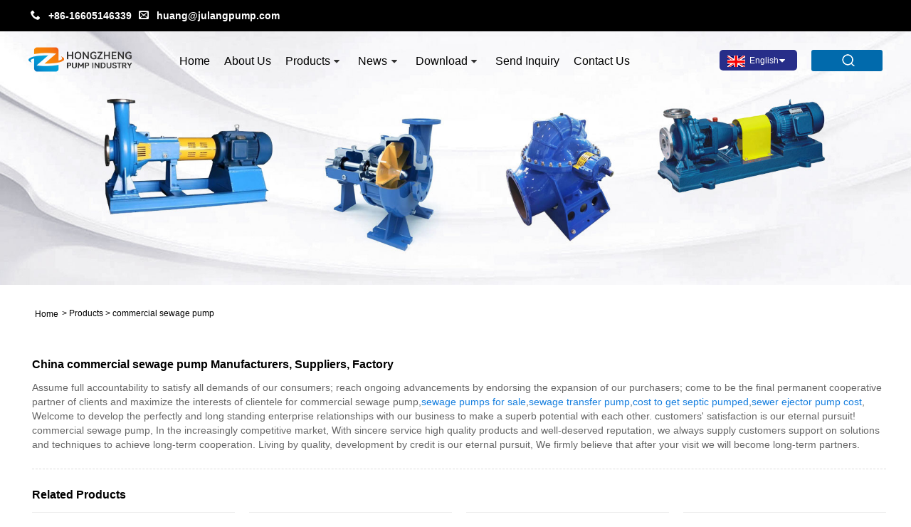

--- FILE ---
content_type: text/html; charset=utf-8
request_url: https://www.julangpump.com/products/commercial-sewage-pump.html
body_size: 8940
content:

<!DOCTYPE HTML>
<html lang="en">
    <head>
        <meta charset="utf-8" />
        
<title>commercial sewage pump Manufacturers and Suppliers - China Factory - Hongzheng</title>
<meta name="keywords" content="commercial sewage pump, China, Manufacturers, Suppliers, Wholesale, Factory, Brands, Cheap, Price, Quotation, Durable" />
<meta name="description" content="Hongzheng is a famous commercial sewage pump manufacturers and suppliers in China. Welcome to wholesale durable commercial sewage pump with cheap price from our factory. We have our own brand and can provide you with a quotation." />
<link rel="shortcut icon" href="/upload/7198/20230607141309788998.ico" type="image/x-icon" />
<!-- Google tag (gtag.js) -->
<script async src="https://www.googletagmanager.com/gtag/js?id=G-Q40WF98E9Q"></script>
<script>
  window.dataLayer = window.dataLayer || [];
  function gtag(){dataLayer.push(arguments);}
  gtag('js', new Date());

  gtag('config', 'G-Q40WF98E9Q');
</script>
<link rel="dns-prefetch" href="https://style.trade-cloud.com.cn" />
<link rel="dns-prefetch" href="https://i.trade-cloud.com.cn" />
        <meta name="viewport" content="width=device-width, minimum-scale=0.25, maximum-scale=1.6, initial-scale=1.0" />
        <meta name="apple-mobile-web-app-capable" content="yes" />
        <link href="https://www.julangpump.com/products/commercial-sewage-pump.html" rel="canonical" />
        <link href="https://style.trade-cloud.com.cn/Template/61/css/global.css" rel="stylesheet" type="text/css" media="all" />
        <link href="https://style.trade-cloud.com.cn/Template/61/css/product_list.css" rel="stylesheet" type="text/css" media="all" />
        <link href="https://style.trade-cloud.com.cn/Template/61/css/blockcategories.css" rel="stylesheet" type="text/css" media="all" />
        <link href="https://style.trade-cloud.com.cn/css/jm.css?b=1.2.0.1" rel="stylesheet" type="text/css" media="all" />
        <link href="https://style.trade-cloud.com.cn/Template/61/css/category.css" rel="stylesheet" type="text/css" media="all" />
        
<link href="https://style.trade-cloud.com.cn/Template/61/css/main.css" rel="stylesheet">
<link href="https://style.trade-cloud.com.cn/Template/61/css/style.css?b=1.0" rel="stylesheet">
<link type="text/css" rel="stylesheet" href="https://style.trade-cloud.com.cn/Template/61/css/language.css" />
<link rel="stylesheet" href="https://style.trade-cloud.com.cn/Template/61/css/custom_service_on.css">
<link rel="stylesheet" href="https://style.trade-cloud.com.cn/Template/61/css/custom_service_off.css">
<link rel="stylesheet" href="https://style.trade-cloud.com.cn/Template/61/css/bottom_service.css">
<script type="text/javascript" src="https://style.trade-cloud.com.cn/js/jquery-1.11.0.min.js"></script>
<script src="https://style.trade-cloud.com.cn/Template/61/js/cloud-zoom.1.0.3.js"></script>

        <link rel="stylesheet" type="text/css" href="/css/evaluate.css">
    </head>
    <body>
        
<header class="head-wrapper">
    <div class="top_heai">
        <section class="layout">
            <div class="head-contact">
                <div class="head-phone"><span data-txt="Phone">&nbsp;&nbsp;<b><a href="tel://+86-16605146339">+86-16605146339</a></b>&nbsp;&nbsp;</span><a href="tel://+86-16605146339"></a></div>
                <div class="head-email"><span data-txt="Email">&nbsp;&nbsp;<b><a href="https://www.julangpump.com/message.html">huang@julangpump.com</a></b></span><a href="https://www.julangpump.com/message.html"></a></div>
            </div>
        </section>
    </div>
    <nav class="topbar">
        <section class="layout">
            <div class="gm-sep head-contact">
                <div class="head-phone"><a href="tel:+86-16605146339"><span>Phone</span></a></div>
                <div class="head-email"><a href="https://www.julangpump.com/message.html"><span>E-mail</span></a></div>
            </div>
            <div class="change-language ensemble language">
                <div class="change-language-info language-info">
                    <div class="change-language-title medium-title title-hide language-title">
                        <div class="language-flag language-flag-en">
                            <div class="language-flag"><a title="English" href="javascript:;"> <b class="country-flag"><img src="/upload/en.gif" alt="English" /></b> <span>English</span> </a></div>
                        </div>
                        <b class="language-icon"></b>
                    </div>
                    <div class="change-language-cont sub-content language-cont">
                        <ul class="prisna-wp-translate-seo">
                            <li class="language-flag"> <a title="English" href="https://www.julangpump.com"> <b class="country-flag"><img src="/upload/en.gif" alt="English" /></b> <span>English</span> </a> </li><li class="language-flag"> <a title="Español" href="//es.julangpump.com"> <b class="country-flag"><img src="/upload/es.gif" alt="Español" /></b> <span>Español</span> </a> </li><li class="language-flag"> <a title="Português" href="//pt.julangpump.com"> <b class="country-flag"><img src="/upload/pt.gif" alt="Português" /></b> <span>Português</span> </a> </li><li class="language-flag"> <a title="русский" href="//ru.julangpump.com"> <b class="country-flag"><img src="/upload/ru.gif" alt="русский" /></b> <span>русский</span> </a> </li><li class="language-flag"> <a title="Français" href="//fr.julangpump.com"> <b class="country-flag"><img src="/upload/fr.gif" alt="Français" /></b> <span>Français</span> </a> </li><li class="language-flag"> <a title="日本語" href="//ja.julangpump.com"> <b class="country-flag"><img src="/upload/ja.gif" alt="日本語" /></b> <span>日本語</span> </a> </li><li class="language-flag"> <a title="Deutsch" href="//de.julangpump.com"> <b class="country-flag"><img src="/upload/de.gif" alt="Deutsch" /></b> <span>Deutsch</span> </a> </li><li class="language-flag"> <a title="tiếng Việt" href="//vi.julangpump.com"> <b class="country-flag"><img src="/upload/vi.gif" alt="tiếng Việt" /></b> <span>tiếng Việt</span> </a> </li><li class="language-flag"> <a title="Italiano" href="//it.julangpump.com"> <b class="country-flag"><img src="/upload/it.gif" alt="Italiano" /></b> <span>Italiano</span> </a> </li><li class="language-flag"> <a title="Nederlands" href="//nl.julangpump.com"> <b class="country-flag"><img src="/upload/nl.gif" alt="Nederlands" /></b> <span>Nederlands</span> </a> </li><li class="language-flag"> <a title="ภาษาไทย" href="//th.julangpump.com"> <b class="country-flag"><img src="/upload/th.gif" alt="ภาษาไทย" /></b> <span>ภาษาไทย</span> </a> </li><li class="language-flag"> <a title="Polski" href="//pl.julangpump.com"> <b class="country-flag"><img src="/upload/pl.gif" alt="Polski" /></b> <span>Polski</span> </a> </li><li class="language-flag"> <a title="한국어" href="//ko.julangpump.com"> <b class="country-flag"><img src="/upload/ko.gif" alt="한국어" /></b> <span>한국어</span> </a> </li><li class="language-flag"> <a title="Svenska" href="//sv.julangpump.com"> <b class="country-flag"><img src="/upload/sv.gif" alt="Svenska" /></b> <span>Svenska</span> </a> </li><li class="language-flag"> <a title="magyar" href="//hu.julangpump.com"> <b class="country-flag"><img src="/upload/hu.gif" alt="magyar" /></b> <span>magyar</span> </a> </li><li class="language-flag"> <a title="Malay" href="//ms.julangpump.com"> <b class="country-flag"><img src="/upload/ms.gif" alt="Malay" /></b> <span>Malay</span> </a> </li><li class="language-flag"> <a title="বাংলা ভাষার" href="//bn.julangpump.com"> <b class="country-flag"><img src="/upload/bn.gif" alt="বাংলা ভাষার" /></b> <span>বাংলা ভাষার</span> </a> </li><li class="language-flag"> <a title="Dansk" href="//da.julangpump.com"> <b class="country-flag"><img src="/upload/da.gif" alt="Dansk" /></b> <span>Dansk</span> </a> </li><li class="language-flag"> <a title="Suomi" href="//fi.julangpump.com"> <b class="country-flag"><img src="/upload/fi.gif" alt="Suomi" /></b> <span>Suomi</span> </a> </li><li class="language-flag"> <a title="हिन्दी" href="//hi.julangpump.com"> <b class="country-flag"><img src="/upload/hi.gif" alt="हिन्दी" /></b> <span>हिन्दी</span> </a> </li>
                        </ul>
                    </div>
                </div>
            </div>
            <section class="head-search">
                <input class="search-ipt" type="text" placeholder="Search here" name="s" id="s">
                <input class="search-btn" type="button" id="searchsubmit" value="" onclick="window.location.href='/products.html?keyword=' + MM_findObj('s').value">
                <span class="search-toggle"></span>
            </section>
        </section>
    </nav>
    <nav class="nav-bar">
        <section class="nav-wrap">
            <div class="logo"><a href="https://www.julangpump.com"><img src="/upload/7198/20230607140908149836.png" alt="Hongzheng Pump Industry (Jiangsu) Co., Ltd."></a></div>
            <ul class="nav">
                <li><a href="https://www.julangpump.com/" title="Home">Home</a></li><li><a href="https://www.julangpump.com/about.html" title="About Us">About Us</a></li><li><a href="https://www.julangpump.com/products.html" title="Products">Products</a><ul><li><a title="Pulp Pump" href="https://www.julangpump.com/pulp-pump">Pulp Pump</a></li><li><a title="Chemical Pump" href="https://www.julangpump.com/chemical-pump">Chemical Pump</a></li><li><a title="Sewage Pump" href="https://www.julangpump.com/sewage-pump">Sewage Pump</a></li><li><a title="Water Supply Pump" href="https://www.julangpump.com/water-supply-pump">Water Supply Pump</a></li><li><a title="Submerged Pump" href="https://www.julangpump.com/submerged-pump">Submerged Pump</a></li><li><a title="Metering Pump" href="https://www.julangpump.com/metering-pump">Metering Pump</a></li></ul></li><li><a href="https://www.julangpump.com/news.html" title="News">News</a><ul><li><a title="Industry News" href="https://www.julangpump.com/news-1.html">Industry News</a></li><li><a title="Company News" href="https://www.julangpump.com/news-2.html">Company News</a></li></ul></li><li><a href="https://www.julangpump.com/download.html" title="Download">Download</a><ul><li><a title="PRODUCT CATALOG" href="https://www.julangpump.com/download-754.html">PRODUCT CATALOG</a></li></ul></li><li><a href="https://www.julangpump.com/message.html" title="Send Inquiry">Send Inquiry</a></li><li><a href="https://www.julangpump.com/contact.html" title="Contact Us">Contact Us</a></li>
            </ul>
        </section>
    </nav>
</header>
<script>
    function MM_findObj(n, d) { //v4.01
        var p, i, x; if (!d) d = document; if ((p = n.indexOf("?")) > 0 && parent.frames.length) {
            d = parent.frames[n.substring(p + 1)].document; n = n.substring(0, p);
        }
        if (!(x = d[n]) && d.all) x = d.all[n]; for (i = 0; !x && i < d.forms.length; i++) x = d.forms[i][n];
        for (i = 0; !x && d.layers && i < d.layers.length; i++) x = MM_findObj(n, d.layers[i].document);
        if (!x && d.getElementById) x = d.getElementById(n); return x;
    }</script>

        <div class="nav-banner page-banner">
            <div class="page-bannertxt">
                <style>
.right-block p {
    overflow: hidden;
    text-overflow: ellipsis;
    display: -webkit-box;
    -webkit-line-clamp: 4;
    -webkit-box-orient: vertical;
}
</style>
            </div>
            <a class="item"><img src="/upload/7198/20230608091819890174.jpg" alt="Products" /></a>
        </div>
        <script type="text/javascript" src="https://style.trade-cloud.com.cn/js/global.js"></script>
        <script type="text/javascript" src="https://style.trade-cloud.com.cn/js/treeManagement.js"></script>
        <script type="text/javascript" src="/js/js.js"></script>
        <div id="page">
            <div class="columns-container">
                <div id="columns" class="container">
                    <div class="breadcrumb clearfix">
                        <a class="home" href="/" title="Home"><i class="icon-home">Home</i></a>
                        <span class="navigation-pipe">&gt;</span>
                        <span class="navigation_page"><a href="/products.html" title="Products">Products</a>  </span>
                        <span class="navigation-pipe">&gt;</span>
                        <span class="navigation_page"><a href="/products/commercial-sewage-pump.html" title="commercial sewage pump">commercial sewage pump</a></span>
                    </div>
                    <div class="row">
                        <div id="top_column" class="center_column col-xs-12 col-sm-12"></div>
                    </div>
                    <div>
                        <section class="wmy_title">
                            <h1>China commercial sewage pump Manufacturers, Suppliers, Factory</h1>
                            <p>Assume full accountability to satisfy all demands of our consumers; reach ongoing advancements by endorsing the expansion of our purchasers; come to be the final permanent cooperative partner of clients and maximize the interests of clientele for commercial sewage pump,<a style="color:#167fdf" class="taga" href="/products/sewage-pumps-for-sale.html" title="sewage pumps for sale">sewage pumps for sale</a>,<a style="color:#167fdf" class="taga" href="/products/sewage-transfer-pump.html" title="sewage transfer pump">sewage transfer pump</a>,<a style="color:#167fdf" class="taga" href="/products/cost-to-get-septic-pumped.html" title="cost to get septic pumped">cost to get septic pumped</a>,<a style="color:#167fdf" class="taga" href="/products/sewer-ejector-pump-cost.html" title="sewer ejector pump cost">sewer ejector pump cost</a>, Welcome to develop the perfectly and long standing enterprise relationships with our business to make a superb potential with each other. customers' satisfaction is our eternal pursuit!<br />commercial sewage pump, In the increasingly competitive market, With sincere service high quality products and well-deserved reputation, we always supply customers support on solutions and techniques to achieve long-term cooperation. Living by quality, development by credit is our eternal pursuit, We firmly believe that after your visit we will become long-term partners.</p>
                        </section>

                        <section class="wmy_related">
                            <h3>Related Products</h3>
                            <div class="list-related">
                                <ul class="list">
                                    <li><div class="lazy"><div class="lazy-wrap"><a href="/zw-type-self-priming-pump.html" title="ZW Type Self-priming Pump"><img alt="ZW Type Self-priming Pump" src="/upload/7198/zw-type-self-priming-pump_796842.jpg" /></a></div><h2><a href="/zw-type-self-priming-pump.html" title="ZW Type Self-priming Pump">ZW Type Self-priming Pump</a></h2></div></li><li><div class="lazy"><div class="lazy-wrap"><a href="/mud-pump.html" title="Mud pump"><img alt="Mud pump" src="/upload/7198/mud-pump_678482.jpg" /></a></div><h2><a href="/mud-pump.html" title="Mud pump">Mud pump</a></h2></div></li><li><div class="lazy"><div class="lazy-wrap"><a href="/vertical-pipeline-centrifugal-pump.html" title="Vertical Pipeline Centrifugal Pump"><img alt="Vertical Pipeline Centrifugal Pump" src="/upload/7198/vertical-pipeline-centrifugal-pump_777653.jpg" /></a></div><h2><a href="/vertical-pipeline-centrifugal-pump.html" title="Vertical Pipeline Centrifugal Pump">Vertical Pipeline Centrifugal Pump</a></h2></div></li><li><div class="lazy"><div class="lazy-wrap"><a href="/vertical-chemical-pump.html" title="Vertical chemical pump"><img alt="Vertical chemical pump" src="/upload/7198/vertical-chemical-pump_286335.jpg" /></a></div><h2><a href="/vertical-chemical-pump.html" title="Vertical chemical pump">Vertical chemical pump</a></h2></div></li><li><div class="lazy"><div class="lazy-wrap"><a href="/acid-and-alkali-resistant-chemical-pump.html" title="Acid and alkali resistant chemical pump"><img alt="Acid and alkali resistant chemical pump" src="/upload/7198/acid-and-alkali-resistant-chemical-pump_777882.jpg" /></a></div><h2><a href="/acid-and-alkali-resistant-chemical-pump.html" title="Acid and alkali resistant chemical pump">Acid and alkali resistant chemical pump</a></h2></div></li><li><div class="lazy"><div class="lazy-wrap"><a href="/multistage-pipeline-pump.html" title="Multistage Pipeline Pump"><img alt="Multistage Pipeline Pump" src="/upload/7198/multistage-pipeline-pump_87776.jpg" /></a></div><h2><a href="/multistage-pipeline-pump.html" title="Multistage Pipeline Pump">Multistage Pipeline Pump</a></h2></div></li><li><div class="lazy"><div class="lazy-wrap"><a href="/boiler-feed-pump.html" title="Boiler Feed Pump"><img alt="Boiler Feed Pump" src="/upload/7198/boiler-feed-pump_849149.jpg" /></a></div><h2><a href="/boiler-feed-pump.html" title="Boiler Feed Pump">Boiler Feed Pump</a></h2></div></li><li><div class="lazy"><div class="lazy-wrap"><a href="/corrosion-resistant-pulp-pump.html" title="Corrosion resistant pulp pump"><img alt="Corrosion resistant pulp pump" src="/upload/7198/corrosion-resistant-pulp-pump_518401.jpg" /></a></div><h2><a href="/corrosion-resistant-pulp-pump.html" title="Corrosion resistant pulp pump">Corrosion resistant pulp pump</a></h2></div></li>
                                </ul>
                            </div>
                        </section>

                        <section class="wmy_hot">
                            <h3>Hot Products</h3>
                            <div class="list-hot">
                                <ul class="list">
                                    <li><div class="list-center"><div class="list-left"><a href="/no-clogging-and-no-leakage-pulp-pump.html" title="No Clogging And No Leakage Pulp Pump"><img src="/upload/7198/no-clogging-and-no-leakage-centrifugal-pump_813375.jpg" alt="No Clogging And No Leakage Pulp Pump" /></a></div><div class="list-right"><h2><a href="/no-clogging-and-no-leakage-pulp-pump.html" title="No Clogging And No Leakage Pulp Pump">No Clogging And No Leakage Pulp Pump</a></h2><div class="newprotip">Hongzheng is a professional leader China No Clogging And No Leakage Pulp Pump manufacturers with high quality and reasonable price. "HS" series non-plugging non-leakage centrifugal pump has 19 models, has the best performance to meet the requirements of operating conditions.</div></div></div></li><li><div class="list-center"><div class="list-left"><a href="/vertical-condensate-pump.html" title="Vertical Condensate Pump"><img src="/upload/7198/vertical-condensate-pump_78923.jpg" alt="Vertical Condensate Pump" /></a></div><div class="list-right"><h2><a href="/vertical-condensate-pump.html" title="Vertical Condensate Pump">Vertical Condensate Pump</a></h2><div class="newprotip">Hongzheng is a leading China Vertical Condensate Pump manufacturers. Material of main parts: pump body flow parts pump body, pump cover, sealing ring, shaft sleeve material is cast iron, N type condensate pump impeller is silicon brass, induction wheel is aluminum iron bronze.</div></div></div></li><li><div class="list-center"><div class="list-left"><a href="/horizontal-centrifugal-pump.html" title="horizontal centrifugal pump"><img src="/upload/7198/horizontal-centrifugal-pump_18664.jpg" alt="horizontal centrifugal pump" /></a></div><div class="list-right"><h2><a href="/horizontal-centrifugal-pump.html" title="horizontal centrifugal pump">horizontal centrifugal pump</a></h2><div class="newprotip">A horizontal centrifugal pump is a type of pump that uses a rotating impeller to move fluid through the pump. The pump uses centrifugal force to increase the fluid's velocity and pressurize it as it moves through the pump. Horizontal centrifugal pumps are commonly used in industrial, agricultural, and municipal applications for moving water or other fluids. They are often used in applications such as water supply, irrigation, drainage, and wastewater treatment. </div></div></div></li><li><div class="list-center"><div class="list-left"><a href="/single-stage-double-suction-centrifugal-pump.html" title="Single stage double suction centrifugal pump"><img src="/upload/7198/single-stage-double-suction-centrifugal-pump_50637.jpg" alt="Single stage double suction centrifugal pump" /></a></div><div class="list-right"><h2><a href="/single-stage-double-suction-centrifugal-pump.html" title="Single stage double suction centrifugal pump">Single stage double suction centrifugal pump</a></h2><div class="newprotip">A single stage double suction centrifugal pump is a common type of centrifugal pump that has two suction inlets, located on either side of the pump, that introduce fluid into the pump body through two separate suction lines. The main features of the pump are as follows:

1 Double suction structure: single-stage double suction centrifugal pump has two suction inlet, so that the fluid can evenly enter both sides of the pump body, reducing the impact on the axial force, improve the stability and efficiency of the pump.</div></div></div></li><li><div class="list-center"><div class="list-left"><a href="/double-suction-open-pump.html" title="Double suction open pump"><img src="/upload/7198/double-suction-open-pump_85566.jpg" alt="Double suction open pump" /></a></div><div class="list-right"><h2><a href="/double-suction-open-pump.html" title="Double suction open pump">Double suction open pump</a></h2><div class="newprotip">Double suction middle open pump is a common centrifugal pump, its structural characteristics and application range are as follows:
Structural features:
1. Double suction inlet: double suction open pump has two suction inlet, located on both sides of the pump. This design allows the pump to produce counteracting forces on the inlet side, reducing radial and axial forces, and improving the stability and service life of the pump.</div></div></div></li><li><div class="list-center"><div class="list-left"><a href="/horizontal-single-stage-chemical-pump.html" title="Horizontal single-stage chemical pump"><img src="/upload/7198/horizontal-single-stage-chemical-pump_273729.jpg" alt="Horizontal single-stage chemical pump" /></a></div><div class="list-right"><h2><a href="/horizontal-single-stage-chemical-pump.html" title="Horizontal single-stage chemical pump">Horizontal single-stage chemical pump</a></h2><div class="newprotip">Horizontal single-stage chemical pump structure characteristics:
1. The motor and pump body of the horizontal single-stage chemical pump are installed on the same axis to form an integrated structure.
2. The pump body is usually made of corrosion-resistant materials such as cast iron, stainless steel and titanium alloy, which can adapt to various chemical media.</div></div></div></li>
                                </ul>
                            </div>
                        </section>

                        <section class="wmy_section wmy_related_tab_container">
                            <ul class="wmy_tabs">
                                <li class="active"><i></i>Related Blog</li>
                                <li><i></i>Reviews</li>
                            </ul>
                            <div class="wmy_tab_container 12">
                                <div class="wmy_rela_wrap wmy_relanews_wrap show_wrap">
                                    <ul class="wmy_related_items flex_wrap wmy_related_columus">
                                        <li class="wmy_related_columu"><h3 class="related_title"><a href="/news-show-183.html" title="What are special pumps and glands used for corrosive fluids?">What are special pumps and glands used for corrosive fluids?</a></h3><div class="related_info">When dealing with corrosive fluids, it's essential to use specialized pumps and sealing systems to ensure the safe and efficient transfer of these fluids.</div></li><li class="wmy_related_columu"><h3 class="related_title"><a href="/news-show-381.html" title="Do You Know the Working Principle and Application Field of Cryogenic Centrifugal Pump?">Do You Know the Working Principle and Application Field of Cryogenic Centrifugal Pump?</a></h3><div class="related_info">Centrifugal cryogenic pumps occupy an important position in the industrial field with their unique advantages and wide application fields.</div></li><li class="wmy_related_columu"><h3 class="related_title"><a href="/news-show-301.html" title="Has the Corrosion-Resistant Pulp Pump Already Hit the Market?">Has the Corrosion-Resistant Pulp Pump Already Hit the Market?</a></h3><div class="related_info">In a significant move for the pulp and paper industry, a new corrosion-resistant pulp pump has been introduced to the market. This innovative product is designed to address the challenges faced by manufacturers in handling corrosive pulp materials, ensuring smoother operations and extended equipment lifespan.</div></li><li class="wmy_related_columu"><h3 class="related_title"><a href="/news-show-182.html" title="What are the 3 major types of chemical pumps used?">What are the 3 major types of chemical pumps used?</a></h3><div class="related_info">Chemical pumps are used to transfer or move various types of chemicals within industrial processes.</div></li><li class="wmy_related_columu"><h3 class="related_title"><a href="/news-show-184.html" title="What is the problem with corrosion in pumps?">What is the problem with corrosion in pumps?</a></h3><div class="related_info">Corrosion in pumps can lead to various operational and maintenance issues, affecting the performance and lifespan of the pump system.</div></li><li class="wmy_related_columu"><h3 class="related_title"><a href="/news-show-384.html" title="Facing severe industrial wear and corrosion challenges, can Hongzheng lead the market with its professional solutions for corrosion-resistant slurry pumps?">Facing severe industrial wear and corrosion challenges, can Hongzheng lead the market with its professional solutions for corrosion-resistant slurry pumps?</a></h3><div class="related_info">Statistics show that the global pump equipment market reached $62 billion in 2024 and continues to expand at a compound annual growth rate of 4.69%—a figure reflecting the growing demand across industries for efficient and reliable transportation equipment.</div></li>
                                    </ul>
                                </div>
                                <div class="wmy_rela_wrap wmy_relareview_wrap " style="display: none;">
                                    <ul class="wmy_related_items flex_wrap wmy_related_columus">
                                        <li class="wmy_related_item wmy_related_columu"><h4 class="related_title"><i class="fa_icontw"></i><a title="David Eagleson">David Eagleson<span style="font-size: 14px; font-weight: 400;"> 2024-04-19 08:17:35</span></a> <span class="re_star"><img src="/images/star01.webp" alt="star" /><img src="/images/star01.webp" alt="star" /><img src="/images/star01.webp" alt="star" /><img src="/images/star01.webp" alt="star" /><img src="/images/star01.webp" alt="star" /></span></h4><div class="related_info">This company conforms to the market requirement and joins in the market competition by its high quality product, this is an enterprise that have Chinese spirit.</div></li><li class="wmy_related_item wmy_related_columu"><h4 class="related_title"><i class="fa_icontw"></i><a title="Jenny">Jenny<span style="font-size: 14px; font-weight: 400;"> 2023-12-17 06:13:28</span></a> <span class="re_star"><img src="/images/star01.webp" alt="star" /><img src="/images/star01.webp" alt="star" /><img src="/images/star01.webp" alt="star" /><img src="/images/star01.webp" alt="star" /><img src="/images/star01.webp" alt="star" /></span></h4><div class="related_info">This company has a lot of ready-made options to choose and also could custom new program according to our demand, which is very nice to meet our needs.</div></li><li class="wmy_related_item wmy_related_columu"><h4 class="related_title"><i class="fa_icontw"></i><a title="Mary">Mary<span style="font-size: 14px; font-weight: 400;"> 2023-07-06 19:31:34</span></a> <span class="re_star"><img src="/images/star01.webp" alt="star" /><img src="/images/star01.webp" alt="star" /><img src="/images/star01.webp" alt="star" /><img src="/images/star01.webp" alt="star" /><img src="/images/star01.webp" alt="star" /></span></h4><div class="related_info">The company has rich resources, advanced machinery, experienced workers and excellent services, hope you keep improving and perfecting your products and service, wish you better!</div></li><li class="wmy_related_item wmy_related_columu"><h4 class="related_title"><i class="fa_icontw"></i><a title="Belinda">Belinda<span style="font-size: 14px; font-weight: 400;"> 2023-06-26 19:21:49</span></a> <span class="re_star"><img src="/images/star01.webp" alt="star" /><img src="/images/star01.webp" alt="star" /><img src="/images/star01.webp" alt="star" /><img src="/images/star01.webp" alt="star" /><img src="/images/star01.webp" alt="star" /></span></h4><div class="related_info">Problems can be quickly and effectively resolved, it is worth to be trust and working together.</div></li><li class="wmy_related_item wmy_related_columu"><h4 class="related_title"><i class="fa_icontw"></i><a title="Delia">Delia<span style="font-size: 14px; font-weight: 400;"> 2023-09-23 19:36:26</span></a> <span class="re_star"><img src="/images/star01.webp" alt="star" /><img src="/images/star01.webp" alt="star" /><img src="/images/star01.webp" alt="star" /><img src="/images/star01.webp" alt="star" /><img src="/images/star01.webp" alt="star" /></span></h4><div class="related_info">As an international trading company, we have numerous partners, but about your company, I just want to say, you are really good, wide range, good quality, reasonable prices, warm and thoughtful service, advanced technology and equipment and workers have professional training, feedback and product update is timely, in short, this is a very pleasant cooperation, and we look forward to the next cooperation!</div></li><li class="wmy_related_item wmy_related_columu"><h4 class="related_title"><i class="fa_icontw"></i><a title="Danny">Danny<span style="font-size: 14px; font-weight: 400;"> 2024-03-25 14:26:57</span></a> <span class="re_star"><img src="/images/star01.webp" alt="star" /><img src="/images/star01.webp" alt="star" /><img src="/images/star01.webp" alt="star" /><img src="/images/star01.webp" alt="star" /><img src="/images/star01.webp" alt="star" /></span></h4><div class="related_info">The factory can meet continuously developing economic and market needs, so that their products are widely recognized and trusted, and that's why we chose this company.</div></li>
                                    </ul>
                                </div>
                            </div>
                        </section>

                        <section class="wmy_search">
                            <h3></h3>
                            <div class="list-search">
                                
                            </div>
                        </section>

                        <section class="wmy_send">
                            <h3>Send Inquiry </h3>
                            <div class="list-send">
                                <form class="sep-form sep-form-inquire1" id="ContactForm">
                                    <div class="plane-body">
                                        <input name="category" id="category" value="72" type="hidden">
                                        <input name="dir" value="after-sale-support" type="hidden">

                                        <div class="form-group" id="form-group-1">

                                            <input class="form-control" id="contact_subject" name="subject" maxlength="150" placeholder="Subject" type="text">
                                        </div>
                                        <div class="form-group" id="form-group-2">

                                            <input class="form-control" id="contact_company" maxlength="100" name="Company" placeholder="Company" type="text">
                                        </div>

                                        <div class="form-group" id="form-group-3">

                                            <input class="form-control" id="contact_email" name="Email" maxlength="100" placeholder="E-mail*" type="email" required>
                                        </div>

                                        <div class="form-group" id="form-group-4">

                                            <input class="form-control" id="contact_name" maxlength="45" name="name" placeholder="Name*" type="text" required>
                                        </div>


                                        <div class="form-group" id="form-group-5">

                                            <input class="form-control" id="contact_tel" maxlength="45" name="tel" placeholder="Tel / Whatsapp" type="text">
                                        </div>

                                        <div class="form-group" id="form-group-6">

                                            <textarea type="text" class="form-control" name="message" id="contact_content" placeholder="Content*" required></textarea>

                                        </div>
                                        <div class="form-group" id="form-group-7">
                                            <button id="contact_submit" class="btn btn-submit" type="submit">Submit</button>
                                        </div>
                                    </div>
                                </form>
                            </div>
                            <script>
                                ContactForm.addEventListener("submit", (e) => {
                                    e.preventDefault();

                                    const button = $("#contact_submit");

                                    button.attr("disabled", true);

                                    var Subject, Company, Email, Name, Tel, Content;
                                    Subject = $("input#contact_subject").val().trim();
                                    Company = $("input#contact_company").val().trim();
                                    Name = $("input#contact_name").val().trim();
                                    Email = $("input#contact_email").val().trim();
                                    Tel = $("input#contact_tel").val().trim();
                                    Content = $("#contact_content").val();

                                    button.html("Please Wait...");

                                    var url = window.location.pathname;
                                    $.ajax({
                                        type: "POST",
                                        url: "/js/AjaxData.ashx",
                                        data: "Action=AddBook&Title=" + encodeURIComponent(Subject) + "&Company=" + encodeURIComponent(Company) + "&Email=" + encodeURIComponent(Email)
                                            + "&Name=" + encodeURIComponent(Name) + "&Url=" + encodeURIComponent(url) + "&Tel=" + encodeURIComponent(Tel) + "&Content=" + encodeURIComponent(Content),
                                        success: function (ret) {
                                            if (ret == "200") {
                                                window.location.href = "/thank.html";
                                            }
                                            else {
                                                alert(ret);
                                                button.html("Submit");
                                                button.attr("disabled", false);
                                            }
                                        },
                                        error: function (XMLHttpRequest, textStatus, errorThrown) {
                                            alert("Erro"); button.html("Submit"); button.attr("disabled", false);
                                        }
                                    });
                                });
                            </script>
                        </section>

                        <script language="javascript">
                            $(".wmy_tabs li").click(function () {
                                var nowid = $(".wmy_tabs li").index(this);
                                $(".wmy_tabs li").removeClass("active");
                                $(".wmy_tabs li:eq(" + nowid + ")").addClass("active");
                                $(".wmy_rela_wrap").css("display", "none");
                                $(".wmy_rela_wrap:eq(" + nowid + ")").css("display", "block");
                            })
                        </script>

                    </div>
                </div>
            </div>
        </div>
        
        
<footer class="foot-wrapper">
    <section class="layout">
        <section class="gm-sep foot-items">
            <script type="text/javascript" src="https://style.trade-cloud.com.cn/Template/61/js/custom_service.js"></script>
            <section class="foot-item foot-item-hide  foot-item-contact">
                <h2 class="foot-tit">Contact Us</h2>
                <div class="foot-cont">
                    <ul class="contact">
                        <li class="foot-addr">Address: No. 19 Guanbei Road, Xiaoguanzhuang Town, Baoying County, Yangzhou City, China</li><li class="foot-phone">Tel:<a href="tel:+86-16605146339">+86-16605146339</a></li><li class="foot-phone">Phone:<a href="tel:+86-16605146339">+86-16605146339</a></li> <li class="foot-email">E-mail: <a href="https://www.julangpump.com/message.html" title="huang@julangpump.com"> huang@julangpump.com</a></li>
                    </ul>
                    <ul class="head-social">
                        <li><a href="https://api.whatsapp.com/send?phone=8616605146339&text=Hello" rel="nofollow" target="_blank"><img src="https://i.trade-cloud.com.cn/Template/61/images/so07.png" alt="WhatsApp" /></a></li>
                    </ul>
                </div>
            </section>
            <section class="foot-item foot-item-hide  foot-item-inquiry">
                <h2 class="foot-tit">Inquiry For Pricelist</h2>
                <div class="foot-cont">
                    <div class="subscribe">
                        <p>
                            For inquiries about our stainless steel centrifugal pump, chemical pump, metering pump, etc. or pricelist, please leave your email to us and we will be in touch within 24 hours.
                        </p>
                        <div class="subscribe-form">
                            <input class="subscribe-ipt" type="text" placeholder="Your Email address" id="AddEmail">
                            <input class="subscribe-btn" type="button" value="Inquiry Now" onclick="AddEmail11('    ','Email format error！','Submit the interval to 5 seconds！')">
                        </div>
                    </div>
                </div>
            </section>
        </section>
    </section>
</footer>
<div class="foot-copyright">
    <p>
        Copyright © 2023 Hongzheng Pump Industry (Jiangsu) Co., Ltd. - Stainless Steel Centrifugal Pump, Chemical Pump, Metering Pump - All Rights Reserved.
    </p>
    <div class="foot-nav">
        <ul>
            <a href="/links.html">Links</a>&nbsp;&nbsp;|&nbsp;&nbsp; 
            <a href="/sitemap.html">Sitemap</a>&nbsp;&nbsp;|&nbsp;&nbsp; 
            <a href="/rss.xml">RSS</a>&nbsp;&nbsp;|&nbsp;&nbsp; 
            <a href="/sitemap.xml">XML</a>
            &nbsp;&nbsp;|&nbsp;&nbsp;<a href="/privacy-policy.html" rel="nofollow" target="_blank">Privacy Policy</a>
        </ul>
    </div>
</div>
<div class="foot-gotop"></div>
<script id="test" type="text/javascript"></script><script type="text/javascript">document.getElementById("test").src="//www.julangpump.com/IPCount/stat.aspx?ID=7198";</script>
<script src="https://style.trade-cloud.com.cn/Template/61/js/language.js"></script>
<script src="https://style.trade-cloud.com.cn/Template/61/js/validform.min.js"></script>
<script src='https://style.trade-cloud.com.cn/Template/61/js/jquery.themepunch.tools.min.js'></script>
<script src="https://style.trade-cloud.com.cn/Template/61/js/common.js"></script>
<script src="https://style.trade-cloud.com.cn/Template/61/js/wow.js"></script>
<script src="https://style.trade-cloud.com.cn/Template/61/js/bottom_service.js"></script>
<script src="https://style.trade-cloud.com.cn/Template/61/js/jquery.flexslider-min.js"></script>
<script src="https://style.trade-cloud.com.cn/Template/61/js/jquery.fancybox-1.3.4.js"></script>
<script src="https://style.trade-cloud.com.cn/Template/61/js/jquery.cookie.js"></script>
<script src="https://style.trade-cloud.com.cn/Template/61/js/skrollr.min.js"></script>
<script src="https://style.trade-cloud.com.cn/Template/61/js/owl.carousel.js"></script>

    <script defer src="https://static.cloudflareinsights.com/beacon.min.js/vcd15cbe7772f49c399c6a5babf22c1241717689176015" integrity="sha512-ZpsOmlRQV6y907TI0dKBHq9Md29nnaEIPlkf84rnaERnq6zvWvPUqr2ft8M1aS28oN72PdrCzSjY4U6VaAw1EQ==" data-cf-beacon='{"version":"2024.11.0","token":"502cfda3c113479982d6238ec934803b","r":1,"server_timing":{"name":{"cfCacheStatus":true,"cfEdge":true,"cfExtPri":true,"cfL4":true,"cfOrigin":true,"cfSpeedBrain":true},"location_startswith":null}}' crossorigin="anonymous"></script>
</body>
</html>
